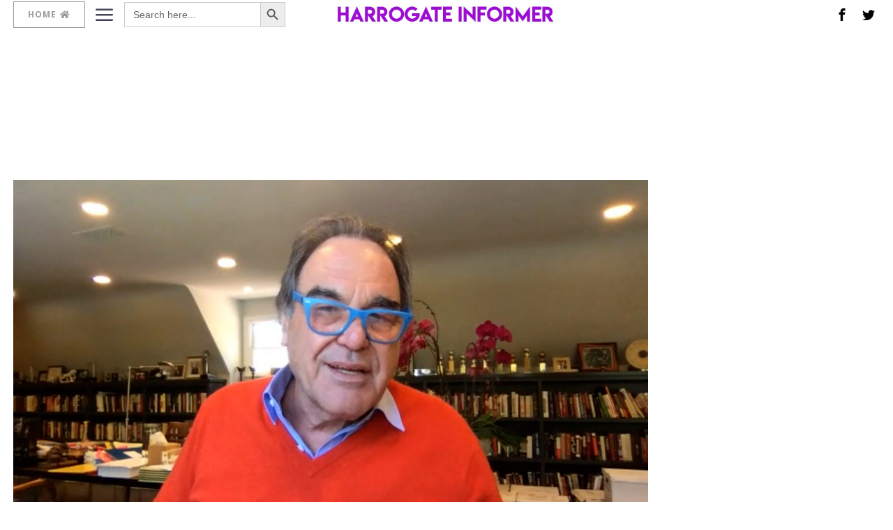

--- FILE ---
content_type: text/html; charset=utf-8
request_url: https://www.google.com/recaptcha/api2/aframe
body_size: 265
content:
<!DOCTYPE HTML><html><head><meta http-equiv="content-type" content="text/html; charset=UTF-8"></head><body><script nonce="iGQlrfmaPvdErHSQ9m922w">/** Anti-fraud and anti-abuse applications only. See google.com/recaptcha */ try{var clients={'sodar':'https://pagead2.googlesyndication.com/pagead/sodar?'};window.addEventListener("message",function(a){try{if(a.source===window.parent){var b=JSON.parse(a.data);var c=clients[b['id']];if(c){var d=document.createElement('img');d.src=c+b['params']+'&rc='+(localStorage.getItem("rc::a")?sessionStorage.getItem("rc::b"):"");window.document.body.appendChild(d);sessionStorage.setItem("rc::e",parseInt(sessionStorage.getItem("rc::e")||0)+1);localStorage.setItem("rc::h",'1768735624968');}}}catch(b){}});window.parent.postMessage("_grecaptcha_ready", "*");}catch(b){}</script></body></html>

--- FILE ---
content_type: application/javascript; charset=utf-8
request_url: https://fundingchoicesmessages.google.com/f/AGSKWxXcHroqrHlxcgI2gy_VZbgSmlnv35MVC4laDkYqosaQ4ppPWQq2tO9x4mCv5WPxwuYpMSLFhTd4LZ5nVzPfpyRTE-mjTOsPnhvP1UEw36UdYODdNHpTKcPnP6oMJ_P-eMW_gMVRIEpQHvg9f9ygloDvWKu7NpXVPEPeN1H-H05oTRel3qsyHYNO4OT0/_/getad./adzonesidead._asyncspc./banner468x80./adtextmpu2.
body_size: -1292
content:
window['311129fb-36ac-4590-b80f-a074fcde47ae'] = true;